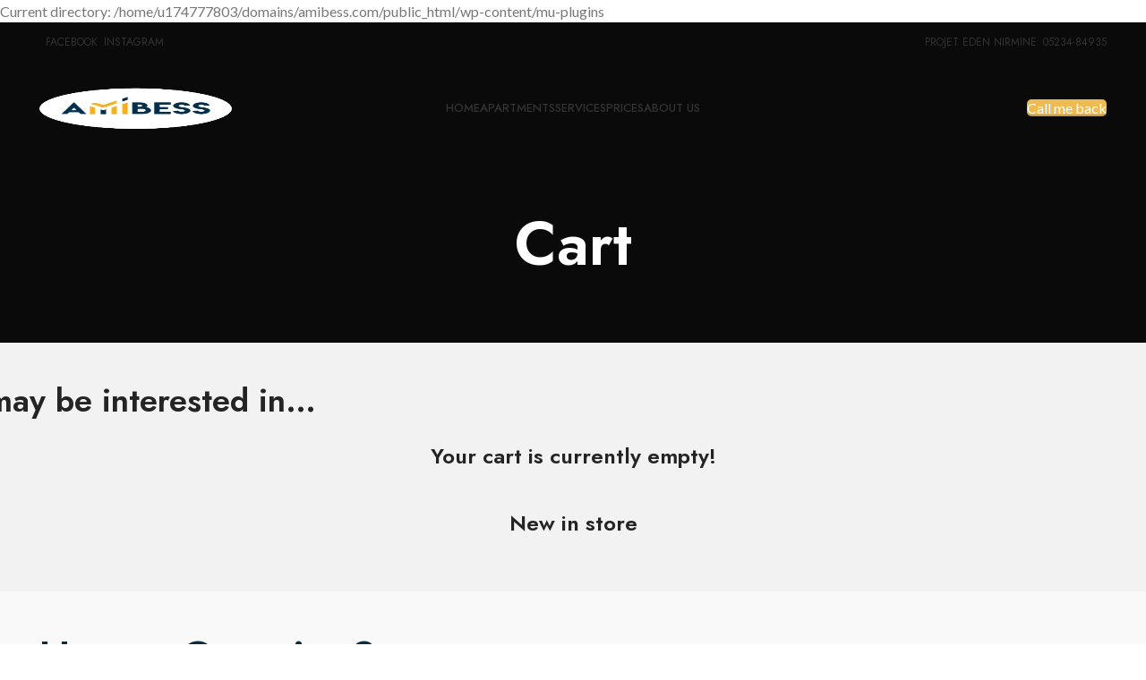

--- FILE ---
content_type: text/html; charset=UTF-8
request_url: https://amibess.com/index.php/cart/
body_size: 19628
content:
Current directory: /home/u174777803/domains/amibess.com/public_html/wp-content/mu-plugins<!DOCTYPE html>
<html lang="en-US">
<head>
	<meta charset="UTF-8">
	<link rel="profile" href="https://gmpg.org/xfn/11">
	<link rel="pingback" href="https://amibess.com/xmlrpc.php">

			<script>window.MSInputMethodContext && document.documentMode && document.write('<script src="https://amibess.com/wp-content/themes/woodmart/js/libs/ie11CustomProperties.min.js"><\/script>');</script>
		<title>Cart &#8211; Amibess</title>
<meta name='robots' content='max-image-preview:large' />
<link rel='dns-prefetch' href='//fonts.googleapis.com' />
<link rel="alternate" type="application/rss+xml" title="Amibess &raquo; Feed" href="https://amibess.com/index.php/feed/" />
<link rel="alternate" type="application/rss+xml" title="Amibess &raquo; Comments Feed" href="https://amibess.com/index.php/comments/feed/" />
<link rel='stylesheet' id='wp-block-library-css' href='https://amibess.com/wp-includes/css/dist/block-library/style.min.css?ver=6.4.7' type='text/css' media='all' />
<style id='classic-theme-styles-inline-css' type='text/css'>
/*! This file is auto-generated */
.wp-block-button__link{color:#fff;background-color:#32373c;border-radius:9999px;box-shadow:none;text-decoration:none;padding:calc(.667em + 2px) calc(1.333em + 2px);font-size:1.125em}.wp-block-file__button{background:#32373c;color:#fff;text-decoration:none}
</style>
<style id='global-styles-inline-css' type='text/css'>
body{--wp--preset--color--black: #000000;--wp--preset--color--cyan-bluish-gray: #abb8c3;--wp--preset--color--white: #ffffff;--wp--preset--color--pale-pink: #f78da7;--wp--preset--color--vivid-red: #cf2e2e;--wp--preset--color--luminous-vivid-orange: #ff6900;--wp--preset--color--luminous-vivid-amber: #fcb900;--wp--preset--color--light-green-cyan: #7bdcb5;--wp--preset--color--vivid-green-cyan: #00d084;--wp--preset--color--pale-cyan-blue: #8ed1fc;--wp--preset--color--vivid-cyan-blue: #0693e3;--wp--preset--color--vivid-purple: #9b51e0;--wp--preset--gradient--vivid-cyan-blue-to-vivid-purple: linear-gradient(135deg,rgba(6,147,227,1) 0%,rgb(155,81,224) 100%);--wp--preset--gradient--light-green-cyan-to-vivid-green-cyan: linear-gradient(135deg,rgb(122,220,180) 0%,rgb(0,208,130) 100%);--wp--preset--gradient--luminous-vivid-amber-to-luminous-vivid-orange: linear-gradient(135deg,rgba(252,185,0,1) 0%,rgba(255,105,0,1) 100%);--wp--preset--gradient--luminous-vivid-orange-to-vivid-red: linear-gradient(135deg,rgba(255,105,0,1) 0%,rgb(207,46,46) 100%);--wp--preset--gradient--very-light-gray-to-cyan-bluish-gray: linear-gradient(135deg,rgb(238,238,238) 0%,rgb(169,184,195) 100%);--wp--preset--gradient--cool-to-warm-spectrum: linear-gradient(135deg,rgb(74,234,220) 0%,rgb(151,120,209) 20%,rgb(207,42,186) 40%,rgb(238,44,130) 60%,rgb(251,105,98) 80%,rgb(254,248,76) 100%);--wp--preset--gradient--blush-light-purple: linear-gradient(135deg,rgb(255,206,236) 0%,rgb(152,150,240) 100%);--wp--preset--gradient--blush-bordeaux: linear-gradient(135deg,rgb(254,205,165) 0%,rgb(254,45,45) 50%,rgb(107,0,62) 100%);--wp--preset--gradient--luminous-dusk: linear-gradient(135deg,rgb(255,203,112) 0%,rgb(199,81,192) 50%,rgb(65,88,208) 100%);--wp--preset--gradient--pale-ocean: linear-gradient(135deg,rgb(255,245,203) 0%,rgb(182,227,212) 50%,rgb(51,167,181) 100%);--wp--preset--gradient--electric-grass: linear-gradient(135deg,rgb(202,248,128) 0%,rgb(113,206,126) 100%);--wp--preset--gradient--midnight: linear-gradient(135deg,rgb(2,3,129) 0%,rgb(40,116,252) 100%);--wp--preset--font-size--small: 13px;--wp--preset--font-size--medium: 20px;--wp--preset--font-size--large: 36px;--wp--preset--font-size--x-large: 42px;--wp--preset--spacing--20: 0.44rem;--wp--preset--spacing--30: 0.67rem;--wp--preset--spacing--40: 1rem;--wp--preset--spacing--50: 1.5rem;--wp--preset--spacing--60: 2.25rem;--wp--preset--spacing--70: 3.38rem;--wp--preset--spacing--80: 5.06rem;--wp--preset--shadow--natural: 6px 6px 9px rgba(0, 0, 0, 0.2);--wp--preset--shadow--deep: 12px 12px 50px rgba(0, 0, 0, 0.4);--wp--preset--shadow--sharp: 6px 6px 0px rgba(0, 0, 0, 0.2);--wp--preset--shadow--outlined: 6px 6px 0px -3px rgba(255, 255, 255, 1), 6px 6px rgba(0, 0, 0, 1);--wp--preset--shadow--crisp: 6px 6px 0px rgba(0, 0, 0, 1);}:where(.is-layout-flex){gap: 0.5em;}:where(.is-layout-grid){gap: 0.5em;}body .is-layout-flow > .alignleft{float: left;margin-inline-start: 0;margin-inline-end: 2em;}body .is-layout-flow > .alignright{float: right;margin-inline-start: 2em;margin-inline-end: 0;}body .is-layout-flow > .aligncenter{margin-left: auto !important;margin-right: auto !important;}body .is-layout-constrained > .alignleft{float: left;margin-inline-start: 0;margin-inline-end: 2em;}body .is-layout-constrained > .alignright{float: right;margin-inline-start: 2em;margin-inline-end: 0;}body .is-layout-constrained > .aligncenter{margin-left: auto !important;margin-right: auto !important;}body .is-layout-constrained > :where(:not(.alignleft):not(.alignright):not(.alignfull)){max-width: var(--wp--style--global--content-size);margin-left: auto !important;margin-right: auto !important;}body .is-layout-constrained > .alignwide{max-width: var(--wp--style--global--wide-size);}body .is-layout-flex{display: flex;}body .is-layout-flex{flex-wrap: wrap;align-items: center;}body .is-layout-flex > *{margin: 0;}body .is-layout-grid{display: grid;}body .is-layout-grid > *{margin: 0;}:where(.wp-block-columns.is-layout-flex){gap: 2em;}:where(.wp-block-columns.is-layout-grid){gap: 2em;}:where(.wp-block-post-template.is-layout-flex){gap: 1.25em;}:where(.wp-block-post-template.is-layout-grid){gap: 1.25em;}.has-black-color{color: var(--wp--preset--color--black) !important;}.has-cyan-bluish-gray-color{color: var(--wp--preset--color--cyan-bluish-gray) !important;}.has-white-color{color: var(--wp--preset--color--white) !important;}.has-pale-pink-color{color: var(--wp--preset--color--pale-pink) !important;}.has-vivid-red-color{color: var(--wp--preset--color--vivid-red) !important;}.has-luminous-vivid-orange-color{color: var(--wp--preset--color--luminous-vivid-orange) !important;}.has-luminous-vivid-amber-color{color: var(--wp--preset--color--luminous-vivid-amber) !important;}.has-light-green-cyan-color{color: var(--wp--preset--color--light-green-cyan) !important;}.has-vivid-green-cyan-color{color: var(--wp--preset--color--vivid-green-cyan) !important;}.has-pale-cyan-blue-color{color: var(--wp--preset--color--pale-cyan-blue) !important;}.has-vivid-cyan-blue-color{color: var(--wp--preset--color--vivid-cyan-blue) !important;}.has-vivid-purple-color{color: var(--wp--preset--color--vivid-purple) !important;}.has-black-background-color{background-color: var(--wp--preset--color--black) !important;}.has-cyan-bluish-gray-background-color{background-color: var(--wp--preset--color--cyan-bluish-gray) !important;}.has-white-background-color{background-color: var(--wp--preset--color--white) !important;}.has-pale-pink-background-color{background-color: var(--wp--preset--color--pale-pink) !important;}.has-vivid-red-background-color{background-color: var(--wp--preset--color--vivid-red) !important;}.has-luminous-vivid-orange-background-color{background-color: var(--wp--preset--color--luminous-vivid-orange) !important;}.has-luminous-vivid-amber-background-color{background-color: var(--wp--preset--color--luminous-vivid-amber) !important;}.has-light-green-cyan-background-color{background-color: var(--wp--preset--color--light-green-cyan) !important;}.has-vivid-green-cyan-background-color{background-color: var(--wp--preset--color--vivid-green-cyan) !important;}.has-pale-cyan-blue-background-color{background-color: var(--wp--preset--color--pale-cyan-blue) !important;}.has-vivid-cyan-blue-background-color{background-color: var(--wp--preset--color--vivid-cyan-blue) !important;}.has-vivid-purple-background-color{background-color: var(--wp--preset--color--vivid-purple) !important;}.has-black-border-color{border-color: var(--wp--preset--color--black) !important;}.has-cyan-bluish-gray-border-color{border-color: var(--wp--preset--color--cyan-bluish-gray) !important;}.has-white-border-color{border-color: var(--wp--preset--color--white) !important;}.has-pale-pink-border-color{border-color: var(--wp--preset--color--pale-pink) !important;}.has-vivid-red-border-color{border-color: var(--wp--preset--color--vivid-red) !important;}.has-luminous-vivid-orange-border-color{border-color: var(--wp--preset--color--luminous-vivid-orange) !important;}.has-luminous-vivid-amber-border-color{border-color: var(--wp--preset--color--luminous-vivid-amber) !important;}.has-light-green-cyan-border-color{border-color: var(--wp--preset--color--light-green-cyan) !important;}.has-vivid-green-cyan-border-color{border-color: var(--wp--preset--color--vivid-green-cyan) !important;}.has-pale-cyan-blue-border-color{border-color: var(--wp--preset--color--pale-cyan-blue) !important;}.has-vivid-cyan-blue-border-color{border-color: var(--wp--preset--color--vivid-cyan-blue) !important;}.has-vivid-purple-border-color{border-color: var(--wp--preset--color--vivid-purple) !important;}.has-vivid-cyan-blue-to-vivid-purple-gradient-background{background: var(--wp--preset--gradient--vivid-cyan-blue-to-vivid-purple) !important;}.has-light-green-cyan-to-vivid-green-cyan-gradient-background{background: var(--wp--preset--gradient--light-green-cyan-to-vivid-green-cyan) !important;}.has-luminous-vivid-amber-to-luminous-vivid-orange-gradient-background{background: var(--wp--preset--gradient--luminous-vivid-amber-to-luminous-vivid-orange) !important;}.has-luminous-vivid-orange-to-vivid-red-gradient-background{background: var(--wp--preset--gradient--luminous-vivid-orange-to-vivid-red) !important;}.has-very-light-gray-to-cyan-bluish-gray-gradient-background{background: var(--wp--preset--gradient--very-light-gray-to-cyan-bluish-gray) !important;}.has-cool-to-warm-spectrum-gradient-background{background: var(--wp--preset--gradient--cool-to-warm-spectrum) !important;}.has-blush-light-purple-gradient-background{background: var(--wp--preset--gradient--blush-light-purple) !important;}.has-blush-bordeaux-gradient-background{background: var(--wp--preset--gradient--blush-bordeaux) !important;}.has-luminous-dusk-gradient-background{background: var(--wp--preset--gradient--luminous-dusk) !important;}.has-pale-ocean-gradient-background{background: var(--wp--preset--gradient--pale-ocean) !important;}.has-electric-grass-gradient-background{background: var(--wp--preset--gradient--electric-grass) !important;}.has-midnight-gradient-background{background: var(--wp--preset--gradient--midnight) !important;}.has-small-font-size{font-size: var(--wp--preset--font-size--small) !important;}.has-medium-font-size{font-size: var(--wp--preset--font-size--medium) !important;}.has-large-font-size{font-size: var(--wp--preset--font-size--large) !important;}.has-x-large-font-size{font-size: var(--wp--preset--font-size--x-large) !important;}
.wp-block-navigation a:where(:not(.wp-element-button)){color: inherit;}
:where(.wp-block-post-template.is-layout-flex){gap: 1.25em;}:where(.wp-block-post-template.is-layout-grid){gap: 1.25em;}
:where(.wp-block-columns.is-layout-flex){gap: 2em;}:where(.wp-block-columns.is-layout-grid){gap: 2em;}
.wp-block-pullquote{font-size: 1.5em;line-height: 1.6;}
</style>
<link rel='stylesheet' id='elementor-frontend-css' href='https://amibess.com/wp-content/plugins/elementor/assets/css/frontend-lite.min.css?ver=3.20.1' type='text/css' media='all' />
<link rel='stylesheet' id='swiper-css' href='https://amibess.com/wp-content/plugins/elementor/assets/lib/swiper/v8/css/swiper.min.css?ver=8.4.5' type='text/css' media='all' />
<link rel='stylesheet' id='elementor-post-6-css' href='https://amibess.com/wp-content/uploads/elementor/css/post-6.css?ver=1710619110' type='text/css' media='all' />
<link rel='stylesheet' id='bootstrap-css' href='https://amibess.com/wp-content/themes/woodmart/css/bootstrap-light.min.css?ver=7.1.4' type='text/css' media='all' />
<link rel='stylesheet' id='woodmart-style-css' href='https://amibess.com/wp-content/themes/woodmart/css/parts/base.min.css?ver=7.1.4' type='text/css' media='all' />
<link rel='stylesheet' id='wd-widget-wd-recent-posts-css' href='https://amibess.com/wp-content/themes/woodmart/css/parts/widget-wd-recent-posts.min.css?ver=7.1.4' type='text/css' media='all' />
<link rel='stylesheet' id='wd-widget-nav-css' href='https://amibess.com/wp-content/themes/woodmart/css/parts/widget-nav.min.css?ver=7.1.4' type='text/css' media='all' />
<link rel='stylesheet' id='wd-widget-wd-layered-nav-css' href='https://amibess.com/wp-content/themes/woodmart/css/parts/woo-widget-wd-layered-nav.min.css?ver=7.1.4' type='text/css' media='all' />
<link rel='stylesheet' id='wd-woo-mod-swatches-base-css' href='https://amibess.com/wp-content/themes/woodmart/css/parts/woo-mod-swatches-base.min.css?ver=7.1.4' type='text/css' media='all' />
<link rel='stylesheet' id='wd-woo-mod-swatches-filter-css' href='https://amibess.com/wp-content/themes/woodmart/css/parts/woo-mod-swatches-filter.min.css?ver=7.1.4' type='text/css' media='all' />
<link rel='stylesheet' id='wd-widget-layered-nav-stock-status-css' href='https://amibess.com/wp-content/themes/woodmart/css/parts/woo-widget-layered-nav-stock-status.min.css?ver=7.1.4' type='text/css' media='all' />
<link rel='stylesheet' id='wd-widget-product-list-css' href='https://amibess.com/wp-content/themes/woodmart/css/parts/woo-widget-product-list.min.css?ver=7.1.4' type='text/css' media='all' />
<link rel='stylesheet' id='wd-widget-slider-price-filter-css' href='https://amibess.com/wp-content/themes/woodmart/css/parts/woo-widget-slider-price-filter.min.css?ver=7.1.4' type='text/css' media='all' />
<link rel='stylesheet' id='wd-wp-gutenberg-css' href='https://amibess.com/wp-content/themes/woodmart/css/parts/wp-gutenberg.min.css?ver=7.1.4' type='text/css' media='all' />
<link rel='stylesheet' id='wd-wpcf7-css' href='https://amibess.com/wp-content/themes/woodmart/css/parts/int-wpcf7.min.css?ver=7.1.4' type='text/css' media='all' />
<link rel='stylesheet' id='wd-elementor-base-css' href='https://amibess.com/wp-content/themes/woodmart/css/parts/int-elem-base.min.css?ver=7.1.4' type='text/css' media='all' />
<link rel='stylesheet' id='wd-header-base-css' href='https://amibess.com/wp-content/themes/woodmart/css/parts/header-base.min.css?ver=7.1.4' type='text/css' media='all' />
<link rel='stylesheet' id='wd-mod-tools-css' href='https://amibess.com/wp-content/themes/woodmart/css/parts/mod-tools.min.css?ver=7.1.4' type='text/css' media='all' />
<link rel='stylesheet' id='wd-header-elements-base-css' href='https://amibess.com/wp-content/themes/woodmart/css/parts/header-el-base.min.css?ver=7.1.4' type='text/css' media='all' />
<link rel='stylesheet' id='wd-mfp-popup-css' href='https://amibess.com/wp-content/themes/woodmart/css/parts/lib-magnific-popup.min.css?ver=7.1.4' type='text/css' media='all' />
<link rel='stylesheet' id='wd-section-title-css' href='https://amibess.com/wp-content/themes/woodmart/css/parts/el-section-title.min.css?ver=7.1.4' type='text/css' media='all' />
<link rel='stylesheet' id='wd-info-box-css' href='https://amibess.com/wp-content/themes/woodmart/css/parts/el-info-box.min.css?ver=7.1.4' type='text/css' media='all' />
<link rel='stylesheet' id='wd-text-block-css' href='https://amibess.com/wp-content/themes/woodmart/css/parts/el-text-block.min.css?ver=7.1.4' type='text/css' media='all' />
<link rel='stylesheet' id='wd-social-icons-css' href='https://amibess.com/wp-content/themes/woodmart/css/parts/el-social-icons.min.css?ver=7.1.4' type='text/css' media='all' />
<link rel='stylesheet' id='wd-page-title-css' href='https://amibess.com/wp-content/themes/woodmart/css/parts/page-title.min.css?ver=7.1.4' type='text/css' media='all' />
<link rel='stylesheet' id='wd-widget-collapse-css' href='https://amibess.com/wp-content/themes/woodmart/css/parts/opt-widget-collapse.min.css?ver=7.1.4' type='text/css' media='all' />
<link rel='stylesheet' id='wd-footer-base-css' href='https://amibess.com/wp-content/themes/woodmart/css/parts/footer-base.min.css?ver=7.1.4' type='text/css' media='all' />
<link rel='stylesheet' id='wd-list-css' href='https://amibess.com/wp-content/themes/woodmart/css/parts/el-list.min.css?ver=7.1.4' type='text/css' media='all' />
<link rel='stylesheet' id='wd-scroll-top-css' href='https://amibess.com/wp-content/themes/woodmart/css/parts/opt-scrolltotop.min.css?ver=7.1.4' type='text/css' media='all' />
<link rel='stylesheet' id='wd-bottom-toolbar-css' href='https://amibess.com/wp-content/themes/woodmart/css/parts/opt-bottom-toolbar.min.css?ver=7.1.4' type='text/css' media='all' />
<link rel='stylesheet' id='xts-style-header_255432-css' href='https://amibess.com/wp-content/uploads/2024/03/xts-header_255432-1711015653.css?ver=7.1.4' type='text/css' media='all' />
<link rel='stylesheet' id='xts-style-theme_settings_default-css' href='https://amibess.com/wp-content/uploads/2024/03/xts-theme_settings_default-1710629742.css?ver=7.1.4' type='text/css' media='all' />
<link rel='stylesheet' id='xts-google-fonts-css' href='https://fonts.googleapis.com/css?family=Lato%3A400%2C700%7CJost%3A400%2C600%2C500&#038;ver=7.1.4' type='text/css' media='all' />
<link rel='stylesheet' id='google-fonts-1-css' href='https://fonts.googleapis.com/css?family=Roboto%3A100%2C100italic%2C200%2C200italic%2C300%2C300italic%2C400%2C400italic%2C500%2C500italic%2C600%2C600italic%2C700%2C700italic%2C800%2C800italic%2C900%2C900italic%7CRoboto+Slab%3A100%2C100italic%2C200%2C200italic%2C300%2C300italic%2C400%2C400italic%2C500%2C500italic%2C600%2C600italic%2C700%2C700italic%2C800%2C800italic%2C900%2C900italic&#038;display=swap&#038;ver=6.4.7' type='text/css' media='all' />
<link rel="preconnect" href="https://fonts.gstatic.com/" crossorigin><script type="text/javascript" src="https://amibess.com/wp-includes/js/jquery/jquery.min.js?ver=3.7.1" id="jquery-core-js"></script>
<script type="text/javascript" src="https://amibess.com/wp-includes/js/jquery/jquery-migrate.min.js?ver=3.4.1" id="jquery-migrate-js"></script>
<script type="text/javascript" src="https://amibess.com/wp-content/themes/woodmart/js/libs/device.min.js?ver=7.1.4" id="wd-device-library-js"></script>
<link rel="https://api.w.org/" href="https://amibess.com/index.php/wp-json/" /><link rel="alternate" type="application/json" href="https://amibess.com/index.php/wp-json/wp/v2/pages/9" /><link rel="EditURI" type="application/rsd+xml" title="RSD" href="https://amibess.com/xmlrpc.php?rsd" />
<meta name="generator" content="WordPress 6.4.7" />
<link rel="canonical" href="https://amibess.com/index.php/cart/" />
<link rel='shortlink' href='https://amibess.com/?p=9' />
<link rel="alternate" type="application/json+oembed" href="https://amibess.com/index.php/wp-json/oembed/1.0/embed?url=https%3A%2F%2Famibess.com%2Findex.php%2Fcart%2F" />
<link rel="alternate" type="text/xml+oembed" href="https://amibess.com/index.php/wp-json/oembed/1.0/embed?url=https%3A%2F%2Famibess.com%2Findex.php%2Fcart%2F&#038;format=xml" />
					<meta name="viewport" content="width=device-width, initial-scale=1.0, maximum-scale=1.0, user-scalable=no">
									<meta name="generator" content="Elementor 3.20.1; features: e_optimized_assets_loading, e_optimized_css_loading, e_font_icon_svg, additional_custom_breakpoints, block_editor_assets_optimize, e_image_loading_optimization; settings: css_print_method-external, google_font-enabled, font_display-swap">
<link rel="icon" href="https://amibess.com/wp-content/uploads/2024/03/cropped-WhatsApp-Image-2022-11-28-at-12.32.58-32x32.jpeg" sizes="32x32" />
<link rel="icon" href="https://amibess.com/wp-content/uploads/2024/03/cropped-WhatsApp-Image-2022-11-28-at-12.32.58-192x192.jpeg" sizes="192x192" />
<link rel="apple-touch-icon" href="https://amibess.com/wp-content/uploads/2024/03/cropped-WhatsApp-Image-2022-11-28-at-12.32.58-180x180.jpeg" />
<meta name="msapplication-TileImage" content="https://amibess.com/wp-content/uploads/2024/03/cropped-WhatsApp-Image-2022-11-28-at-12.32.58-270x270.jpeg" />
<style>
		
		</style></head>

<body class="page-template-default page page-id-9 wrapper-full-width  categories-accordion-on woodmart-ajax-shop-on offcanvas-sidebar-mobile offcanvas-sidebar-tablet sticky-toolbar-on wd-header-overlap elementor-default elementor-kit-6">
			<script type="text/javascript" id="wd-flicker-fix">// Flicker fix.</script>	
	
	<div class="website-wrapper">
									<header class="whb-header whb-header_255432 whb-overcontent whb-sticky-shadow whb-scroll-stick whb-sticky-real">
					<div class="whb-main-header">
	
<div class="whb-row whb-top-bar whb-not-sticky-row whb-without-bg whb-border-fullwidth whb-color-dark whb-flex-flex-middle whb-hidden-mobile">
	<div class="container">
		<div class="whb-flex-row whb-top-bar-inner">
			<div class="whb-column whb-col-left whb-visible-lg">
	
<div class="wd-header-nav wd-header-secondary-nav text-left" role="navigation" aria-label="Secondary navigation">
	<ul id="menu-top-bar-left-real-estate" class="menu wd-nav wd-nav-secondary wd-style-default wd-gap-s"><li id="menu-item-8511" class="menu-item menu-item-type-custom menu-item-object-custom menu-item-8511 item-level-0 menu-simple-dropdown wd-event-hover" ><a href="https://web.facebook.com/amibess.promo" class="woodmart-nav-link"><span class="wd-nav-icon fa fa-facebook fab"></span><span class="nav-link-text">Facebook</span></a></li>
<li id="menu-item-8512" class="menu-item menu-item-type-custom menu-item-object-custom menu-item-8512 item-level-0 menu-simple-dropdown wd-event-hover" ><a href="https://www.instagram.com/amibess.promo?igsh=MjVpN20xMnliNzJv" class="woodmart-nav-link"><span class="wd-nav-icon fa fa-twitter fab"></span><span class="nav-link-text">Instagram</span></a></li>
</ul></div><!--END MAIN-NAV-->
</div>
<div class="whb-column whb-col-center whb-visible-lg whb-empty-column">
	</div>
<div class="whb-column whb-col-right whb-visible-lg">
	
<div class="wd-header-nav wd-header-secondary-nav text-left" role="navigation" aria-label="Secondary navigation">
	<ul id="menu-top-bar-right-real-estate" class="menu wd-nav wd-nav-secondary wd-style-default wd-gap-s"><li id="menu-item-8513" class="menu-item menu-item-type-custom menu-item-object-custom menu-item-8513 item-level-0 menu-simple-dropdown wd-event-hover" ><a href="https://maps.app.goo.gl/BDBDQUtJdMSpKkcYA" class="woodmart-nav-link"><span class="wd-nav-icon fa fa-map-marker-alt"></span><span class="nav-link-text">Projet EDEN NIRMINE</span></a></li>
<li id="menu-item-8514" class="menu-item menu-item-type-custom menu-item-object-custom menu-item-8514 item-level-0 menu-simple-dropdown wd-event-hover" ><a href="tel:05234-84935" class="woodmart-nav-link"><span class="wd-nav-icon fa fa-phone"></span><span class="nav-link-text">05234-84935</span></a></li>
</ul></div><!--END MAIN-NAV-->
</div>
<div class="whb-column whb-col-mobile whb-hidden-lg whb-empty-column">
	</div>
		</div>
	</div>
</div>

<div class="whb-row whb-general-header whb-sticky-row whb-without-bg whb-without-border whb-color-dark whb-flex-equal-sides">
	<div class="container">
		<div class="whb-flex-row whb-general-header-inner">
			<div class="whb-column whb-col-left whb-visible-lg">
	<div class="site-logo">
	<a href="https://amibess.com/" class="wd-logo wd-main-logo" rel="home">
		<img width="215" height="215" src="https://amibess.com/wp-content/uploads/2024/03/logo-Amibess-215-x-215-px.png" class="attachment-full size-full" alt="" style="max-width:215px;" decoding="async" srcset="https://amibess.com/wp-content/uploads/2024/03/logo-Amibess-215-x-215-px.png 215w, https://amibess.com/wp-content/uploads/2024/03/logo-Amibess-215-x-215-px-150x150.png 150w" sizes="(max-width: 215px) 100vw, 215px" />	</a>
	</div>
</div>
<div class="whb-column whb-col-center whb-visible-lg">
	<div class="wd-header-nav wd-header-main-nav text-left wd-design-1" role="navigation" aria-label="Main navigation">
	<ul id="menu-main-menu-real-estate" class="menu wd-nav wd-nav-main wd-style-default wd-gap-m"><li id="menu-item-8506" class="menu-item menu-item-type-custom menu-item-object-custom menu-item-home menu-item-8506 item-level-0 menu-simple-dropdown wd-event-hover onepage-link" ><a href="https://amibess.com/#Home" class="woodmart-nav-link"><span class="nav-link-text">Home</span></a></li>
<li id="menu-item-8507" class="menu-item menu-item-type-custom menu-item-object-custom menu-item-home menu-item-8507 item-level-0 menu-simple-dropdown wd-event-hover onepage-link" ><a href="https://amibess.com/#Apartments" class="woodmart-nav-link"><span class="nav-link-text">Apartments</span></a></li>
<li id="menu-item-8508" class="menu-item menu-item-type-custom menu-item-object-custom menu-item-home menu-item-8508 item-level-0 menu-simple-dropdown wd-event-hover onepage-link" ><a href="https://amibess.com/#Services" class="woodmart-nav-link"><span class="nav-link-text">Services</span></a></li>
<li id="menu-item-8509" class="menu-item menu-item-type-custom menu-item-object-custom menu-item-home menu-item-8509 item-level-0 menu-simple-dropdown wd-event-hover onepage-link" ><a href="https://amibess.com/#Prices" class="woodmart-nav-link"><span class="nav-link-text">Prices</span></a></li>
<li id="menu-item-8510" class="menu-item menu-item-type-custom menu-item-object-custom menu-item-home menu-item-8510 item-level-0 menu-simple-dropdown wd-event-hover onepage-link" ><a href="https://amibess.com/#About_Us" class="woodmart-nav-link"><span class="nav-link-text">About Us</span></a></li>
</ul></div><!--END MAIN-NAV-->
</div>
<div class="whb-column whb-col-right whb-visible-lg">
	<div class="wd-header-html"><style></style>		<div data-elementor-type="wp-post" data-elementor-id="7601" class="elementor elementor-7601">
						<section class="wd-negative-gap elementor-section elementor-top-section elementor-element elementor-element-683712e elementor-section-boxed elementor-section-height-default elementor-section-height-default wd-section-disabled" data-id="683712e" data-element_type="section">
						<div class="elementor-container elementor-column-gap-default">
					<div class="elementor-column elementor-col-100 elementor-top-column elementor-element elementor-element-1089cc1" data-id="1089cc1" data-element_type="column">
			<div class="elementor-widget-wrap elementor-element-populated">
						<div class="elementor-element elementor-element-d9ff294 elementor-widget elementor-widget-wd_popup" data-id="d9ff294" data-element_type="widget" data-widget_type="wd_popup.default">
				<div class="elementor-widget-container">
							<div class="wd-button-wrapper text-center" >
			<a class="btn btn-style-3d btn-style-semi-round btn-size-default wd-open-popup btn-color-alt btn-icon-pos-right"  href="#popup-61755eac78c2a">
				<span class="wd-btn-text" data-elementor-setting-key="text">
					Call me back				</span>

							</a>
		</div>
							<div id="popup-61755eac78c2a" class="mfp-with-anim wd-popup wd-popup-element mfp-hide" style="max-width:880px;">
				<div class="wd-popup-inner">
								<link rel="stylesheet" id="elementor-post-7604-css" href="https://amibess.com/wp-content/uploads/elementor/css/post-7604.css?ver=1710627560" type="text/css" media="all">
					<div data-elementor-type="wp-post" data-elementor-id="7604" class="elementor elementor-7604">
						<section class="wd-negative-gap elementor-section elementor-top-section elementor-element elementor-element-2e5c0bc0 elementor-section-content-middle elementor-section-boxed elementor-section-height-default elementor-section-height-default wd-section-disabled" data-id="2e5c0bc0" data-element_type="section" data-settings="{&quot;background_background&quot;:&quot;classic&quot;}">
						<div class="elementor-container elementor-column-gap-wide">
					<div class="elementor-column elementor-col-50 elementor-top-column elementor-element elementor-element-5d5dd3ac color-scheme-light" data-id="5d5dd3ac" data-element_type="column">
			<div class="elementor-widget-wrap elementor-element-populated">
						<div class="elementor-element elementor-element-2d3f2031 elementor-widget elementor-widget-wd_title" data-id="2d3f2031" data-element_type="widget" data-widget_type="wd_title.default">
				<div class="elementor-widget-container">
					<div class="title-wrapper set-mb-s reset-last-child wd-title-color-default wd-title-style-default wd-title-size-large text-left">

			
			<div class="liner-continer">
				<h4 class="woodmart-title-container title wd-fontsize-xxl">If You Have Questions Please, Contact Us</h4> 
							</div>

					</div>
				</div>
				</div>
				<div class="elementor-element elementor-element-54ce751a elementor-widget elementor-widget-wd_contact_form_7" data-id="54ce751a" data-element_type="widget" data-widget_type="wd_contact_form_7.default">
				<div class="elementor-widget-container">
			
<div class="wpcf7 no-js" id="wpcf7-f4386-o1" lang="en-US" dir="ltr">
<div class="screen-reader-response"><p role="status" aria-live="polite" aria-atomic="true"></p> <ul></ul></div>
<form action="/index.php/cart/#wpcf7-f4386-o1" method="post" class="wpcf7-form init" aria-label="Contact form" novalidate="novalidate" data-status="init">
<div style="display: none;">
<input type="hidden" name="_wpcf7" value="4386" />
<input type="hidden" name="_wpcf7_version" value="5.9.2" />
<input type="hidden" name="_wpcf7_locale" value="en_US" />
<input type="hidden" name="_wpcf7_unit_tag" value="wpcf7-f4386-o1" />
<input type="hidden" name="_wpcf7_container_post" value="0" />
<input type="hidden" name="_wpcf7_posted_data_hash" value="" />
</div>
<div class="row">
	<p class="col-lg-12"><span class="wpcf7-form-control-wrap" data-name="First"><input size="40" class="wpcf7-form-control wpcf7-text wpcf7-validates-as-required" aria-required="true" aria-invalid="false" placeholder="First name" value="" type="text" name="First" /></span>
	</p>
	<p class="col-lg-12"><span class="wpcf7-form-control-wrap" data-name="Last"><input size="40" class="wpcf7-form-control wpcf7-text wpcf7-validates-as-required" aria-required="true" aria-invalid="false" placeholder="Last name" value="" type="text" name="Last" /></span>
	</p>
	<p class="col-lg-12"><span class="wpcf7-form-control-wrap" data-name="Your"><input size="40" class="wpcf7-form-control wpcf7-text wpcf7-validates-as-required" aria-required="true" aria-invalid="false" placeholder="Your phone number" value="" type="text" name="Your" /></span>
	</p>
	<p class="col-lg-auto"><input class="wpcf7-form-control wpcf7-submit has-spinner btn btn-color-white btn-style-semi-round" type="submit" value="Get Consult" />
	</p>
</div><div class="wpcf7-response-output" aria-hidden="true"></div>
</form>
</div>
		</div>
				</div>
					</div>
		</div>
				<div class="elementor-column elementor-col-50 elementor-top-column elementor-element elementor-element-32d4a737" data-id="32d4a737" data-element_type="column">
			<div class="elementor-widget-wrap elementor-element-populated">
						<div class="elementor-element elementor-element-32512e41 elementor-widget elementor-widget-wd_infobox" data-id="32512e41" data-element_type="widget" data-widget_type="wd_infobox.default">
				<div class="elementor-widget-container">
					<div class="info-box-wrapper">
			<div class="wd-info-box text-left box-icon-align-left box-style-base color-scheme-light wd-items-top" >
									<div class="box-icon-wrapper  box-with-icon box-icon-simple">
						<div class="info-box-icon">
															<img src="https://amibess.com/wp-content/uploads/elementor/thumbs/cropped-WhatsApp-Image-2022-11-28-at-12.32.58-qlb7rcn7gxsegh72fpp5f1wmzvk2rq4kawrrjb3boo.jpeg" title="cropped-WhatsApp-Image-2022-11-28-at-12.32.58.jpeg" alt="cropped-WhatsApp-Image-2022-11-28-at-12.32.58.jpeg" loading="lazy" />													</div>
					</div>
				
				<div class="info-box-content">
					
											<h4						class="info-box-title title box-title-style-default wd-fontsize-xxl" data-elementor-setting-key="title">
								Choose Your Apartment						</h4>
					
					<div class="info-box-inner set-cont-mb-s reset-last-child"
						 data-elementor-setting-key="content">
											</div>
	
									</div>
			</div>
		</div>
				</div>
				</div>
				<div class="elementor-element elementor-element-4215e96 elementor-widget elementor-widget-wd_text_block" data-id="4215e96" data-element_type="widget" data-widget_type="wd_text_block.default">
				<div class="elementor-widget-container">
					<div class="wd-text-block reset-last-child text-left color-title color-scheme-light">
			
			<p>  Share your experience</p>
					</div>
				</div>
				</div>
				<div class="elementor-element elementor-element-1aea2120 elementor-widget elementor-widget-wd_social_buttons" data-id="1aea2120" data-element_type="widget" data-widget_type="wd_social_buttons.default">
				<div class="elementor-widget-container">
			
			<div class="wd-social-icons icons-design-bordered icons-size-default color-scheme-light social-share social-form-circle text-left">

				
									<a rel="noopener noreferrer nofollow" href="https://www.facebook.com/sharer/sharer.php?u=https://amibess.com/index.php/cart/" target="_blank" class=" wd-social-icon social-facebook" aria-label="Facebook social link">
						<span class="wd-icon"></span>
											</a>
				
									<a rel="noopener noreferrer nofollow" href="https://twitter.com/share?url=https://amibess.com/index.php/cart/" target="_blank" class=" wd-social-icon social-twitter" aria-label="Twitter social link">
						<span class="wd-icon"></span>
											</a>
				
				
				
				
									<a rel="noopener noreferrer nofollow" href="https://pinterest.com/pin/create/button/?url=https://amibess.com/index.php/cart/&media=https://amibess.com/wp-includes/images/media/default.png&description=Cart" target="_blank" class=" wd-social-icon social-pinterest" aria-label="Pinterest social link">
						<span class="wd-icon"></span>
											</a>
				
				
									<a rel="noopener noreferrer nofollow" href="https://www.linkedin.com/shareArticle?mini=true&url=https://amibess.com/index.php/cart/" target="_blank" class=" wd-social-icon social-linkedin" aria-label="Linkedin social link">
						<span class="wd-icon"></span>
											</a>
				
				
				
				
				
				
				
				
				
				
								
								
				
									<a rel="noopener noreferrer nofollow" href="https://telegram.me/share/url?url=https://amibess.com/index.php/cart/" target="_blank" class=" wd-social-icon social-tg" aria-label="Telegram social link">
						<span class="wd-icon"></span>
											</a>
								
				
			</div>

				</div>
				</div>
					</div>
		</div>
					</div>
		</section>
				</div>
						</div>
			</div>
						</div>
				</div>
					</div>
		</div>
					</div>
		</section>
				</div>
		</div>
</div>
<div class="whb-column whb-mobile-left whb-hidden-lg">
	<div class="site-logo">
	<a href="https://amibess.com/" class="wd-logo wd-main-logo" rel="home">
		<img width="215" height="215" src="https://amibess.com/wp-content/uploads/2024/03/logo-Amibess-215-x-215-px.png" class="attachment-full size-full" alt="" style="max-width:179px;" decoding="async" srcset="https://amibess.com/wp-content/uploads/2024/03/logo-Amibess-215-x-215-px.png 215w, https://amibess.com/wp-content/uploads/2024/03/logo-Amibess-215-x-215-px-150x150.png 150w" sizes="(max-width: 215px) 100vw, 215px" />	</a>
	</div>
</div>
<div class="whb-column whb-mobile-center whb-hidden-lg whb-empty-column">
	</div>
<div class="whb-column whb-mobile-right whb-hidden-lg">
	
			<div class="wd-social-icons icons-design-default icons-size- color-scheme-dark social-follow social-form-circle text-left">

				
									<a rel="noopener noreferrer nofollow" href="https://web.facebook.com/amibess.promo" target="_blank" class=" wd-social-icon social-facebook" aria-label="Facebook social link">
						<span class="wd-icon"></span>
											</a>
				
				
				
									<a rel="noopener noreferrer nofollow" href="https://www.instagram.com/amibess.promo?igsh=MjVpN20xMnliNzJv" target="_blank" class=" wd-social-icon social-instagram" aria-label="Instagram social link">
						<span class="wd-icon"></span>
											</a>
				
				
				
				
				
				
				
				
				
				
				
				
				
				
								
								
				
								
				
			</div>

		</div>
		</div>
	</div>
</div>
</div>
				</header>
			
								<div class="main-page-wrapper">
		
						<div class="page-title  page-title-default title-size-default title-design-centered color-scheme-light" style="">
					<div class="container">
																					<h1 class="entry-title title">
									Cart								</h1>

															
															<div class="breadcrumbs"><a href="https://amibess.com/" rel="v:url" property="v:title">Home</a> &raquo; <span class="current">Cart</span></div><!-- .breadcrumbs -->																		</div>
				</div>
			
		<!-- MAIN CONTENT AREA -->
				<div class="container">
			<div class="row content-layout-wrapper align-items-start">
				
<div class="site-content col-lg-12 col-12 col-md-12" role="main">

								<article id="post-9" class="post-9 page type-page status-publish hentry">

					<div class="entry-content">
						
<div class="wp-block-woocommerce-cart alignwide is-loading">
<div class="wp-block-woocommerce-filled-cart-block">
<div class="wp-block-woocommerce-cart-items-block">
<div class="wp-block-woocommerce-cart-line-items-block"></div>



<div class="wp-block-woocommerce-cart-cross-sells-block">
<h2 class="wp-block-heading has-large-font-size">You may be interested in…</h2>



<div class="wp-block-woocommerce-cart-cross-sells-products-block"></div>
</div>
</div>



<div class="wp-block-woocommerce-cart-totals-block">
<div class="wp-block-woocommerce-cart-order-summary-block">
<div class="wp-block-woocommerce-cart-order-summary-heading-block"></div>



<div class="wp-block-woocommerce-cart-order-summary-coupon-form-block"></div>



<div class="wp-block-woocommerce-cart-order-summary-subtotal-block"></div>



<div class="wp-block-woocommerce-cart-order-summary-fee-block"></div>



<div class="wp-block-woocommerce-cart-order-summary-discount-block"></div>



<div class="wp-block-woocommerce-cart-order-summary-shipping-block"></div>



<div class="wp-block-woocommerce-cart-order-summary-taxes-block"></div>
</div>



<div class="wp-block-woocommerce-cart-express-payment-block"></div>



<div class="wp-block-woocommerce-proceed-to-checkout-block"></div>



<div class="wp-block-woocommerce-cart-accepted-payment-methods-block"></div>
</div>
</div>



<div class="wp-block-woocommerce-empty-cart-block">
<h2 class="wp-block-heading has-text-align-center with-empty-cart-icon wc-block-cart__empty-cart__title">Your cart is currently empty!</h2>



<hr class="wp-block-separator has-alpha-channel-opacity is-style-dots"/>



<h2 class="wp-block-heading has-text-align-center">New in store</h2>


</div>
</div>
											</div>

					
				</article><!-- #post -->

				
		
</div><!-- .site-content -->



			</div><!-- .main-page-wrapper --> 
			</div> <!-- end row -->
	</div> <!-- end container -->

					<div class="wd-prefooter">
			<div class="container">
												<link rel="stylesheet" id="elementor-post-7626-css" href="https://amibess.com/wp-content/uploads/elementor/css/post-7626.css?ver=1710629381" type="text/css" media="all">
					<div data-elementor-type="wp-post" data-elementor-id="7626" class="elementor elementor-7626">
						<section class="wd-negative-gap elementor-section elementor-top-section elementor-element elementor-element-4eb5bc07 wd-section-stretch elementor-section-content-middle elementor-section-boxed elementor-section-height-default elementor-section-height-default" data-id="4eb5bc07" data-element_type="section" data-settings="{&quot;background_background&quot;:&quot;classic&quot;}">
						<div class="elementor-container elementor-column-gap-default">
					<div class="elementor-column elementor-col-50 elementor-top-column elementor-element elementor-element-6038f14e" data-id="6038f14e" data-element_type="column">
			<div class="elementor-widget-wrap elementor-element-populated">
						<div class="elementor-element elementor-element-44bfbaf8 elementor-widget elementor-widget-wd_title" data-id="44bfbaf8" data-element_type="widget" data-widget_type="wd_title.default">
				<div class="elementor-widget-container">
					<div class="title-wrapper set-mb-s reset-last-child wd-title-color-default wd-title-style-default wd-title-size-extra-large text-left">

			
			<div class="liner-continer">
				<h4 class="woodmart-title-container title wd-fontsize-xxxl">Have a Question?</h4> 
							</div>

							<div class="title-after_title set-cont-mb-s reset-last-child wd-fontsize-s">
					<p>Call to us or leave your phone number, and we call you back</p>				</div>
					</div>
				</div>
				</div>
					</div>
		</div>
				<div class="elementor-column elementor-col-50 elementor-top-column elementor-element elementor-element-2862e821" data-id="2862e821" data-element_type="column">
			<div class="elementor-widget-wrap elementor-element-populated">
						<div class="elementor-element elementor-element-6e5c1b4c elementor-widget__width-auto elementor-widget elementor-widget-wd_popup" data-id="6e5c1b4c" data-element_type="widget" data-widget_type="wd_popup.default">
				<div class="elementor-widget-container">
							<div class="wd-button-wrapper text-center" >
			<a class="btn btn-style-default btn-style-semi-round btn-size-large wd-open-popup btn-color-alt btn-icon-pos-right"  href="#popup-60a65937b7de5">
				<span class="wd-btn-text" data-elementor-setting-key="text">
					Call me back				</span>

							</a>
		</div>
							<div id="popup-60a65937b7de5" class="mfp-with-anim wd-popup wd-popup-element mfp-hide" style="max-width:880px;">
				<div class="wd-popup-inner">
								<link rel="stylesheet" id="elementor-post-7604-css" href="https://amibess.com/wp-content/uploads/elementor/css/post-7604.css?ver=1710627560" type="text/css" media="all">
					<div data-elementor-type="wp-post" data-elementor-id="7604" class="elementor elementor-7604">
						<section class="wd-negative-gap elementor-section elementor-top-section elementor-element elementor-element-2e5c0bc0 elementor-section-content-middle elementor-section-boxed elementor-section-height-default elementor-section-height-default wd-section-disabled" data-id="2e5c0bc0" data-element_type="section" data-settings="{&quot;background_background&quot;:&quot;classic&quot;}">
						<div class="elementor-container elementor-column-gap-wide">
					<div class="elementor-column elementor-col-50 elementor-top-column elementor-element elementor-element-5d5dd3ac color-scheme-light" data-id="5d5dd3ac" data-element_type="column">
			<div class="elementor-widget-wrap elementor-element-populated">
						<div class="elementor-element elementor-element-2d3f2031 elementor-widget elementor-widget-wd_title" data-id="2d3f2031" data-element_type="widget" data-widget_type="wd_title.default">
				<div class="elementor-widget-container">
					<div class="title-wrapper set-mb-s reset-last-child wd-title-color-default wd-title-style-default wd-title-size-large text-left">

			
			<div class="liner-continer">
				<h4 class="woodmart-title-container title wd-fontsize-xxl">If You Have Questions Please, Contact Us</h4> 
							</div>

					</div>
				</div>
				</div>
				<div class="elementor-element elementor-element-54ce751a elementor-widget elementor-widget-wd_contact_form_7" data-id="54ce751a" data-element_type="widget" data-widget_type="wd_contact_form_7.default">
				<div class="elementor-widget-container">
			
<div class="wpcf7 no-js" id="wpcf7-f4386-o2" lang="en-US" dir="ltr">
<div class="screen-reader-response"><p role="status" aria-live="polite" aria-atomic="true"></p> <ul></ul></div>
<form action="/index.php/cart/#wpcf7-f4386-o2" method="post" class="wpcf7-form init" aria-label="Contact form" novalidate="novalidate" data-status="init">
<div style="display: none;">
<input type="hidden" name="_wpcf7" value="4386" />
<input type="hidden" name="_wpcf7_version" value="5.9.2" />
<input type="hidden" name="_wpcf7_locale" value="en_US" />
<input type="hidden" name="_wpcf7_unit_tag" value="wpcf7-f4386-o2" />
<input type="hidden" name="_wpcf7_container_post" value="0" />
<input type="hidden" name="_wpcf7_posted_data_hash" value="" />
</div>
<div class="row">
	<p class="col-lg-12"><span class="wpcf7-form-control-wrap" data-name="First"><input size="40" class="wpcf7-form-control wpcf7-text wpcf7-validates-as-required" aria-required="true" aria-invalid="false" placeholder="First name" value="" type="text" name="First" /></span>
	</p>
	<p class="col-lg-12"><span class="wpcf7-form-control-wrap" data-name="Last"><input size="40" class="wpcf7-form-control wpcf7-text wpcf7-validates-as-required" aria-required="true" aria-invalid="false" placeholder="Last name" value="" type="text" name="Last" /></span>
	</p>
	<p class="col-lg-12"><span class="wpcf7-form-control-wrap" data-name="Your"><input size="40" class="wpcf7-form-control wpcf7-text wpcf7-validates-as-required" aria-required="true" aria-invalid="false" placeholder="Your phone number" value="" type="text" name="Your" /></span>
	</p>
	<p class="col-lg-auto"><input class="wpcf7-form-control wpcf7-submit has-spinner btn btn-color-white btn-style-semi-round" type="submit" value="Get Consult" />
	</p>
</div><div class="wpcf7-response-output" aria-hidden="true"></div>
</form>
</div>
		</div>
				</div>
					</div>
		</div>
				<div class="elementor-column elementor-col-50 elementor-top-column elementor-element elementor-element-32d4a737" data-id="32d4a737" data-element_type="column">
			<div class="elementor-widget-wrap elementor-element-populated">
						<div class="elementor-element elementor-element-32512e41 elementor-widget elementor-widget-wd_infobox" data-id="32512e41" data-element_type="widget" data-widget_type="wd_infobox.default">
				<div class="elementor-widget-container">
					<div class="info-box-wrapper">
			<div class="wd-info-box text-left box-icon-align-left box-style-base color-scheme-light wd-items-top" >
									<div class="box-icon-wrapper  box-with-icon box-icon-simple">
						<div class="info-box-icon">
															<img src="https://amibess.com/wp-content/uploads/elementor/thumbs/cropped-WhatsApp-Image-2022-11-28-at-12.32.58-qlb7rcn7gxsegh72fpp5f1wmzvk2rq4kawrrjb3boo.jpeg" title="cropped-WhatsApp-Image-2022-11-28-at-12.32.58.jpeg" alt="cropped-WhatsApp-Image-2022-11-28-at-12.32.58.jpeg" loading="lazy" />													</div>
					</div>
				
				<div class="info-box-content">
					
											<h4						class="info-box-title title box-title-style-default wd-fontsize-xxl" data-elementor-setting-key="title">
								Choose Your Apartment						</h4>
					
					<div class="info-box-inner set-cont-mb-s reset-last-child"
						 data-elementor-setting-key="content">
											</div>
	
									</div>
			</div>
		</div>
				</div>
				</div>
				<div class="elementor-element elementor-element-4215e96 elementor-widget elementor-widget-wd_text_block" data-id="4215e96" data-element_type="widget" data-widget_type="wd_text_block.default">
				<div class="elementor-widget-container">
					<div class="wd-text-block reset-last-child text-left color-title color-scheme-light">
			
			<p>  Share your experience</p>
					</div>
				</div>
				</div>
				<div class="elementor-element elementor-element-1aea2120 elementor-widget elementor-widget-wd_social_buttons" data-id="1aea2120" data-element_type="widget" data-widget_type="wd_social_buttons.default">
				<div class="elementor-widget-container">
			
			<div class="wd-social-icons icons-design-bordered icons-size-default color-scheme-light social-share social-form-circle text-left">

				
									<a rel="noopener noreferrer nofollow" href="https://www.facebook.com/sharer/sharer.php?u=https://amibess.com/index.php/cart/" target="_blank" class=" wd-social-icon social-facebook" aria-label="Facebook social link">
						<span class="wd-icon"></span>
											</a>
				
									<a rel="noopener noreferrer nofollow" href="https://twitter.com/share?url=https://amibess.com/index.php/cart/" target="_blank" class=" wd-social-icon social-twitter" aria-label="Twitter social link">
						<span class="wd-icon"></span>
											</a>
				
				
				
				
									<a rel="noopener noreferrer nofollow" href="https://pinterest.com/pin/create/button/?url=https://amibess.com/index.php/cart/&media=https://amibess.com/wp-includes/images/media/default.png&description=Cart" target="_blank" class=" wd-social-icon social-pinterest" aria-label="Pinterest social link">
						<span class="wd-icon"></span>
											</a>
				
				
									<a rel="noopener noreferrer nofollow" href="https://www.linkedin.com/shareArticle?mini=true&url=https://amibess.com/index.php/cart/" target="_blank" class=" wd-social-icon social-linkedin" aria-label="Linkedin social link">
						<span class="wd-icon"></span>
											</a>
				
				
				
				
				
				
				
				
				
				
								
								
				
									<a rel="noopener noreferrer nofollow" href="https://telegram.me/share/url?url=https://amibess.com/index.php/cart/" target="_blank" class=" wd-social-icon social-tg" aria-label="Telegram social link">
						<span class="wd-icon"></span>
											</a>
								
				
			</div>

				</div>
				</div>
					</div>
		</div>
					</div>
		</section>
				</div>
						</div>
			</div>
						</div>
				</div>
				<div class="elementor-element elementor-element-6d8421b8 elementor-widget__width-auto elementor-widget elementor-widget-wd_title" data-id="6d8421b8" data-element_type="widget" data-widget_type="wd_title.default">
				<div class="elementor-widget-container">
					<div class="title-wrapper set-mb-s reset-last-child wd-title-color-default wd-title-style-default wd-title-size-medium text-left">

							<div class="title-subtitle subtitle-color-default subtitle-style-default wd-fontsize-xs">
					We online 24/7				</div>
			
			<div class="liner-continer">
				<h4 class="woodmart-title-container title wd-fontsize-xl">+212.663.79.33.37</h4> 
							</div>

					</div>
				</div>
				</div>
					</div>
		</div>
					</div>
		</section>
				</div>
									</div>
		</div>
	
			<footer class="footer-container color-scheme-dark">
																<div class="container main-footer">
									<link rel="stylesheet" id="elementor-post-7631-css" href="https://amibess.com/wp-content/uploads/elementor/css/post-7631.css?ver=1751762537" type="text/css" media="all">
					<div data-elementor-type="wp-post" data-elementor-id="7631" class="elementor elementor-7631">
						<section class="wd-negative-gap elementor-section elementor-top-section elementor-element elementor-element-4cc93902 wd-section-stretch elementor-section-boxed elementor-section-height-default elementor-section-height-default" data-id="4cc93902" data-element_type="section" data-settings="{&quot;background_background&quot;:&quot;classic&quot;}">
						<div class="elementor-container elementor-column-gap-default">
					<div class="elementor-column elementor-col-33 elementor-top-column elementor-element elementor-element-62039a04 color-scheme-light" data-id="62039a04" data-element_type="column">
			<div class="elementor-widget-wrap elementor-element-populated">
						<div class="elementor-element elementor-element-7d081acf elementor-widget elementor-widget-wd_title" data-id="7d081acf" data-element_type="widget" data-widget_type="wd_title.default">
				<div class="elementor-widget-container">
					<div class="title-wrapper set-mb-s reset-last-child wd-title-color-default wd-title-style-default wd-title-size-default text-center">

			
			<div class="liner-continer">
				<h4 class="woodmart-title-container title wd-fontsize-l">Investment Department</h4> 
							</div>

					</div>
				</div>
				</div>
				<div class="elementor-element elementor-element-76bf2947 elementor-widget elementor-widget-wd_list" data-id="76bf2947" data-element_type="widget" data-widget_type="wd_list.default">
				<div class="elementor-widget-container">
					<ul class="wd-list color-scheme- wd-fontsize-m wd-list-type-without wd-list-style- wd-justify-center">
											<li class="elementor-repeater-item-5a880d2">
					
					<span class="list-content">
						 Route Marrakech Reyad essalam, Beni Mellal, Morocco, 23000					</span>

					
						<a  href="https://maps.app.goo.gl/8w88WH8iydA55obj8" class="wd-fill" aria-label="List item link"></a>
									</li>
					</ul>

				</div>
				</div>
					</div>
		</div>
				<div class="elementor-column elementor-col-33 elementor-top-column elementor-element elementor-element-440005df color-scheme-light" data-id="440005df" data-element_type="column">
			<div class="elementor-widget-wrap elementor-element-populated">
						<div class="elementor-element elementor-element-320bbfa6 elementor-widget elementor-widget-wd_title" data-id="320bbfa6" data-element_type="widget" data-widget_type="wd_title.default">
				<div class="elementor-widget-container">
					<div class="title-wrapper set-mb-s reset-last-child wd-title-color-default wd-title-style-default wd-title-size-default text-center">

			
			<div class="liner-continer">
				<h4 class="woodmart-title-container title wd-fontsize-l">Contact With us</h4> 
							</div>

					</div>
				</div>
				</div>
				<div class="elementor-element elementor-element-8eb31d2 elementor-widget elementor-widget-wd_list" data-id="8eb31d2" data-element_type="widget" data-widget_type="wd_list.default">
				<div class="elementor-widget-container">
					<ul class="wd-list color-scheme- wd-fontsize-m wd-list-type-without wd-list-style- wd-justify-center">
											<li class="elementor-repeater-item-5a880d2">
					
					<span class="list-content">
						info@amibess.com					</span>

					
						<a  href="http://mail%20to%20info@amibess.com" class="wd-fill" aria-label="List item link"></a>
									</li>
											<li class="elementor-repeater-item-31ffa55">
					
					<span class="list-content">
						06.63.79.33.37					</span>

					
						<a  href="tel:+212663793337" class="wd-fill" aria-label="List item link"></a>
									</li>
					</ul>

				</div>
				</div>
					</div>
		</div>
				<div class="elementor-column elementor-col-33 elementor-top-column elementor-element elementor-element-2c1ff7a8 color-scheme-light" data-id="2c1ff7a8" data-element_type="column">
			<div class="elementor-widget-wrap elementor-element-populated">
						<div class="elementor-element elementor-element-66b03914 elementor-widget elementor-widget-wd_title" data-id="66b03914" data-element_type="widget" data-widget_type="wd_title.default">
				<div class="elementor-widget-container">
					<div class="title-wrapper set-mb-s reset-last-child wd-title-color-default wd-title-style-default wd-title-size-default text-center">

			
			<div class="liner-continer">
				<h4 class="woodmart-title-container title wd-fontsize-l">Social Links</h4> 
							</div>

					</div>
				</div>
				</div>
				<div class="elementor-element elementor-element-278c401e elementor-widget elementor-widget-wd_list" data-id="278c401e" data-element_type="widget" data-widget_type="wd_list.default">
				<div class="elementor-widget-container">
					<ul class="wd-list color-scheme- wd-fontsize-m wd-list-type-without wd-list-style- wd-justify-center">
											<li class="elementor-repeater-item-5a880d2">
					
					<span class="list-content">
						Facebook					</span>

					
						<a  href="https://web.facebook.com/amibess.promo" class="wd-fill" aria-label="List item link"></a>
									</li>
											<li class="elementor-repeater-item-31ffa55">
					
					<span class="list-content">
						Instagram					</span>

					
						<a  href="https://www.instagram.com/amibess.promo?igsh=MjVpN20xMnliNzJv" class="wd-fill" aria-label="List item link"></a>
									</li>
					</ul>

				</div>
				</div>
					</div>
		</div>
					</div>
		</section>
				<section class="wd-negative-gap elementor-section elementor-top-section elementor-element elementor-element-11771d14 wd-section-stretch elementor-section-boxed elementor-section-height-default elementor-section-height-default" data-id="11771d14" data-element_type="section" data-settings="{&quot;background_background&quot;:&quot;classic&quot;}">
						<div class="elementor-container elementor-column-gap-default">
					<div class="elementor-column elementor-col-100 elementor-top-column elementor-element elementor-element-6d604b65 color-scheme-light" data-id="6d604b65" data-element_type="column">
			<div class="elementor-widget-wrap elementor-element-populated">
						<div class="elementor-element elementor-element-4cfd0d90 color-scheme-inherit text-left elementor-widget elementor-widget-text-editor" data-id="4cfd0d90" data-element_type="widget" data-widget_type="text-editor.default">
				<div class="elementor-widget-container">
			<style>/*! elementor - v3.20.0 - 13-03-2024 */
.elementor-widget-text-editor.elementor-drop-cap-view-stacked .elementor-drop-cap{background-color:#69727d;color:#fff}.elementor-widget-text-editor.elementor-drop-cap-view-framed .elementor-drop-cap{color:#69727d;border:3px solid;background-color:transparent}.elementor-widget-text-editor:not(.elementor-drop-cap-view-default) .elementor-drop-cap{margin-top:8px}.elementor-widget-text-editor:not(.elementor-drop-cap-view-default) .elementor-drop-cap-letter{width:1em;height:1em}.elementor-widget-text-editor .elementor-drop-cap{float:left;text-align:center;line-height:1;font-size:50px}.elementor-widget-text-editor .elementor-drop-cap-letter{display:inline-block}</style>				<p><a href="https://web.facebook.com/samih.benjary"><span style="text-decoration: underline;"><strong>Amibess – © 2024. Created by Benjary Abdesamih.</strong></span></a></p>						</div>
				</div>
					</div>
		</div>
					</div>
		</section>
				</div>
							</div>
												</footer>
	</div> <!-- end wrapper -->
<div class="wd-close-side wd-fill"></div>
		<a href="#" class="scrollToTop" aria-label="Scroll to top button"></a>
				<div class="wd-toolbar wd-toolbar-label-show">
					<div class="wd-toolbar-shop wd-toolbar-item wd-tools-element">
			<a href="https://amibess.com">
				<span class="wd-tools-icon"></span>
				<span class="wd-toolbar-label">
					Shop				</span>
			</a>
		</div>
				</div>
		<script type="text/javascript" src="https://amibess.com/wp-content/plugins/contact-form-7/includes/swv/js/index.js?ver=5.9.2" id="swv-js"></script>
<script type="text/javascript" id="contact-form-7-js-extra">
/* <![CDATA[ */
var wpcf7 = {"api":{"root":"https:\/\/amibess.com\/index.php\/wp-json\/","namespace":"contact-form-7\/v1"}};
/* ]]> */
</script>
<script type="text/javascript" src="https://amibess.com/wp-content/plugins/contact-form-7/includes/js/index.js?ver=5.9.2" id="contact-form-7-js"></script>
<script type="text/javascript" src="https://amibess.com/wp-content/plugins/elementor/assets/js/webpack.runtime.min.js?ver=3.20.1" id="elementor-webpack-runtime-js"></script>
<script type="text/javascript" src="https://amibess.com/wp-content/plugins/elementor/assets/js/frontend-modules.min.js?ver=3.20.1" id="elementor-frontend-modules-js"></script>
<script type="text/javascript" src="https://amibess.com/wp-content/plugins/elementor/assets/lib/waypoints/waypoints.min.js?ver=4.0.2" id="elementor-waypoints-js"></script>
<script type="text/javascript" src="https://amibess.com/wp-includes/js/jquery/ui/core.min.js?ver=1.13.2" id="jquery-ui-core-js"></script>
<script type="text/javascript" id="elementor-frontend-js-before">
/* <![CDATA[ */
var elementorFrontendConfig = {"environmentMode":{"edit":false,"wpPreview":false,"isScriptDebug":false},"i18n":{"shareOnFacebook":"Share on Facebook","shareOnTwitter":"Share on Twitter","pinIt":"Pin it","download":"Download","downloadImage":"Download image","fullscreen":"Fullscreen","zoom":"Zoom","share":"Share","playVideo":"Play Video","previous":"Previous","next":"Next","close":"Close","a11yCarouselWrapperAriaLabel":"Carousel | Horizontal scrolling: Arrow Left & Right","a11yCarouselPrevSlideMessage":"Previous slide","a11yCarouselNextSlideMessage":"Next slide","a11yCarouselFirstSlideMessage":"This is the first slide","a11yCarouselLastSlideMessage":"This is the last slide","a11yCarouselPaginationBulletMessage":"Go to slide"},"is_rtl":false,"breakpoints":{"xs":0,"sm":480,"md":768,"lg":1025,"xl":1440,"xxl":1600},"responsive":{"breakpoints":{"mobile":{"label":"Mobile Portrait","value":767,"default_value":767,"direction":"max","is_enabled":true},"mobile_extra":{"label":"Mobile Landscape","value":880,"default_value":880,"direction":"max","is_enabled":false},"tablet":{"label":"Tablet Portrait","value":1024,"default_value":1024,"direction":"max","is_enabled":true},"tablet_extra":{"label":"Tablet Landscape","value":1200,"default_value":1200,"direction":"max","is_enabled":false},"laptop":{"label":"Laptop","value":1366,"default_value":1366,"direction":"max","is_enabled":false},"widescreen":{"label":"Widescreen","value":2400,"default_value":2400,"direction":"min","is_enabled":false}}},"version":"3.20.1","is_static":false,"experimentalFeatures":{"e_optimized_assets_loading":true,"e_optimized_css_loading":true,"e_font_icon_svg":true,"additional_custom_breakpoints":true,"container":true,"e_swiper_latest":true,"container_grid":true,"block_editor_assets_optimize":true,"ai-layout":true,"landing-pages":true,"e_image_loading_optimization":true},"urls":{"assets":"https:\/\/amibess.com\/wp-content\/plugins\/elementor\/assets\/"},"swiperClass":"swiper","settings":{"page":[],"editorPreferences":[]},"kit":{"active_breakpoints":["viewport_mobile","viewport_tablet"],"global_image_lightbox":"yes","lightbox_enable_counter":"yes","lightbox_enable_fullscreen":"yes","lightbox_enable_zoom":"yes","lightbox_enable_share":"yes","lightbox_title_src":"title","lightbox_description_src":"description"},"post":{"id":9,"title":"Cart%20%E2%80%93%20Amibess","excerpt":"","featuredImage":false}};
var elementorFrontendConfig = {"environmentMode":{"edit":false,"wpPreview":false,"isScriptDebug":false},"i18n":{"shareOnFacebook":"Share on Facebook","shareOnTwitter":"Share on Twitter","pinIt":"Pin it","download":"Download","downloadImage":"Download image","fullscreen":"Fullscreen","zoom":"Zoom","share":"Share","playVideo":"Play Video","previous":"Previous","next":"Next","close":"Close","a11yCarouselWrapperAriaLabel":"Carousel | Horizontal scrolling: Arrow Left & Right","a11yCarouselPrevSlideMessage":"Previous slide","a11yCarouselNextSlideMessage":"Next slide","a11yCarouselFirstSlideMessage":"This is the first slide","a11yCarouselLastSlideMessage":"This is the last slide","a11yCarouselPaginationBulletMessage":"Go to slide"},"is_rtl":false,"breakpoints":{"xs":0,"sm":480,"md":768,"lg":1025,"xl":1440,"xxl":1600},"responsive":{"breakpoints":{"mobile":{"label":"Mobile Portrait","value":767,"default_value":767,"direction":"max","is_enabled":true},"mobile_extra":{"label":"Mobile Landscape","value":880,"default_value":880,"direction":"max","is_enabled":false},"tablet":{"label":"Tablet Portrait","value":1024,"default_value":1024,"direction":"max","is_enabled":true},"tablet_extra":{"label":"Tablet Landscape","value":1200,"default_value":1200,"direction":"max","is_enabled":false},"laptop":{"label":"Laptop","value":1366,"default_value":1366,"direction":"max","is_enabled":false},"widescreen":{"label":"Widescreen","value":2400,"default_value":2400,"direction":"min","is_enabled":false}}},"version":"3.20.1","is_static":false,"experimentalFeatures":{"e_optimized_assets_loading":true,"e_optimized_css_loading":true,"e_font_icon_svg":true,"additional_custom_breakpoints":true,"container":true,"e_swiper_latest":true,"container_grid":true,"block_editor_assets_optimize":true,"ai-layout":true,"landing-pages":true,"e_image_loading_optimization":true},"urls":{"assets":"https:\/\/amibess.com\/wp-content\/plugins\/elementor\/assets\/"},"swiperClass":"swiper","settings":{"page":[],"editorPreferences":[]},"kit":{"active_breakpoints":["viewport_mobile","viewport_tablet"],"global_image_lightbox":"yes","lightbox_enable_counter":"yes","lightbox_enable_fullscreen":"yes","lightbox_enable_zoom":"yes","lightbox_enable_share":"yes","lightbox_title_src":"title","lightbox_description_src":"description"},"post":{"id":9,"title":"Cart%20%E2%80%93%20Amibess","excerpt":"","featuredImage":false}};
/* ]]> */
</script>
<script type="text/javascript" src="https://amibess.com/wp-content/plugins/elementor/assets/js/frontend.min.js?ver=3.20.1" id="elementor-frontend-js"></script>
<script type="text/javascript" src="https://amibess.com/wp-content/themes/woodmart/js/libs/cookie.min.js?ver=7.1.4" id="wd-cookie-library-js"></script>
<script type="text/javascript" id="woodmart-theme-js-extra">
/* <![CDATA[ */
var woodmart_settings = {"menu_storage_key":"woodmart_c1b684962a6347fd4f8f85f066da1352","ajax_dropdowns_save":"1","photoswipe_close_on_scroll":"1","woocommerce_ajax_add_to_cart":"yes","variation_gallery_storage_method":"new","elementor_no_gap":"enabled","adding_to_cart":"Processing","added_to_cart":"Product was successfully added to your cart.","continue_shopping":"Continue shopping","view_cart":"View Cart","go_to_checkout":"Checkout","loading":"Loading...","countdown_days":"days","countdown_hours":"hr","countdown_mins":"min","countdown_sec":"sc","cart_url":"","ajaxurl":"https:\/\/amibess.com\/wp-admin\/admin-ajax.php","add_to_cart_action":"widget","added_popup":"no","categories_toggle":"yes","enable_popup":"no","popup_delay":"2000","popup_event":"time","popup_scroll":"1000","popup_pages":"0","promo_popup_hide_mobile":"yes","product_images_captions":"no","ajax_add_to_cart":"1","all_results":"View all results","zoom_enable":"yes","ajax_scroll":"yes","ajax_scroll_class":".main-page-wrapper","ajax_scroll_offset":"100","infinit_scroll_offset":"300","product_slider_auto_height":"no","product_slider_dots":"no","price_filter_action":"click","product_slider_autoplay":"","close":"Close (Esc)","share_fb":"Share on Facebook","pin_it":"Pin it","tweet":"Tweet","download_image":"Download image","off_canvas_column_close_btn_text":"Close","cookies_version":"1","header_banner_version":"1","promo_version":"1","header_banner_close_btn":"yes","header_banner_enabled":"no","whb_header_clone":"\n    <div class=\"whb-sticky-header whb-clone whb-main-header <%wrapperClasses%>\">\n        <div class=\"<%cloneClass%>\">\n            <div class=\"container\">\n                <div class=\"whb-flex-row whb-general-header-inner\">\n                    <div class=\"whb-column whb-col-left whb-visible-lg\">\n                        <%.site-logo%>\n                    <\/div>\n                    <div class=\"whb-column whb-col-center whb-visible-lg\">\n                        <%.wd-header-main-nav%>\n                    <\/div>\n                    <div class=\"whb-column whb-col-right whb-visible-lg\">\n                        <%.wd-header-my-account%>\n                        <%.wd-header-search:not(.wd-header-search-mobile)%>\n\t\t\t\t\t\t<%.wd-header-wishlist%>\n                        <%.wd-header-compare%>\n                        <%.wd-header-cart%>\n                        <%.wd-header-fs-nav%>\n                    <\/div>\n                    <%.whb-mobile-left%>\n                    <%.whb-mobile-center%>\n                    <%.whb-mobile-right%>\n                <\/div>\n            <\/div>\n        <\/div>\n    <\/div>\n","pjax_timeout":"5000","split_nav_fix":"","shop_filters_close":"no","woo_installed":"","base_hover_mobile_click":"no","centered_gallery_start":"1","quickview_in_popup_fix":"","one_page_menu_offset":"150","hover_width_small":"1","is_multisite":"","current_blog_id":"1","swatches_scroll_top_desktop":"no","swatches_scroll_top_mobile":"no","lazy_loading_offset":"0","add_to_cart_action_timeout":"no","add_to_cart_action_timeout_number":"3","single_product_variations_price":"no","google_map_style_text":"Custom style","quick_shop":"yes","sticky_product_details_offset":"150","preloader_delay":"300","comment_images_upload_size_text":"Some files are too large. Allowed file size is 1 MB.","comment_images_count_text":"You can upload up to 3 images to your review.","single_product_comment_images_required":"no","comment_required_images_error_text":"Image is required.","comment_images_upload_mimes_text":"You are allowed to upload images only in png, jpeg formats.","comment_images_added_count_text":"Added %s image(s)","comment_images_upload_size":"1048576","comment_images_count":"3","search_input_padding":"no","comment_images_upload_mimes":{"jpg|jpeg|jpe":"image\/jpeg","png":"image\/png"},"home_url":"https:\/\/amibess.com\/","shop_url":"","age_verify":"no","banner_version_cookie_expires":"60","promo_version_cookie_expires":"7","age_verify_expires":"30","cart_redirect_after_add":"no","swatches_labels_name":"no","product_categories_placeholder":"Select a category","product_categories_no_results":"No matches found","cart_hash_key":"wc_cart_hash_2b430adf0d2c4f01d71e3abb9b7294e7","fragment_name":"wc_fragments_2b430adf0d2c4f01d71e3abb9b7294e7","photoswipe_template":"<div class=\"pswp\" aria-hidden=\"true\" role=\"dialog\" tabindex=\"-1\"><div class=\"pswp__bg\"><\/div><div class=\"pswp__scroll-wrap\"><div class=\"pswp__container\"><div class=\"pswp__item\"><\/div><div class=\"pswp__item\"><\/div><div class=\"pswp__item\"><\/div><\/div><div class=\"pswp__ui pswp__ui--hidden\"><div class=\"pswp__top-bar\"><div class=\"pswp__counter\"><\/div><button class=\"pswp__button pswp__button--close\" title=\"Close (Esc)\"><\/button> <button class=\"pswp__button pswp__button--share\" title=\"Share\"><\/button> <button class=\"pswp__button pswp__button--fs\" title=\"Toggle fullscreen\"><\/button> <button class=\"pswp__button pswp__button--zoom\" title=\"Zoom in\/out\"><\/button><div class=\"pswp__preloader\"><div class=\"pswp__preloader__icn\"><div class=\"pswp__preloader__cut\"><div class=\"pswp__preloader__donut\"><\/div><\/div><\/div><\/div><\/div><div class=\"pswp__share-modal pswp__share-modal--hidden pswp__single-tap\"><div class=\"pswp__share-tooltip\"><\/div><\/div><button class=\"pswp__button pswp__button--arrow--left\" title=\"Previous (arrow left)\"><\/button> <button class=\"pswp__button pswp__button--arrow--right\" title=\"Next (arrow right)>\"><\/button><div class=\"pswp__caption\"><div class=\"pswp__caption__center\"><\/div><\/div><\/div><\/div><\/div>","load_more_button_page_url":"yes","load_more_button_page_url_opt":"yes","menu_item_hover_to_click_on_responsive":"no","clear_menu_offsets_on_resize":"yes","three_sixty_framerate":"60","three_sixty_prev_next_frames":"5","ajax_search_delay":"300","animated_counter_speed":"3000","site_width":"1222","cookie_secure_param":"1","slider_distortion_effect":"sliderWithNoise","current_page_builder":"elementor","collapse_footer_widgets":"yes","ajax_fullscreen_content":"yes","grid_gallery_control":"hover","grid_gallery_enable_arrows":"none","ajax_links":".wd-nav-product-cat a, .website-wrapper .widget_product_categories a, .widget_layered_nav_filters a, .woocommerce-widget-layered-nav a, .filters-area:not(.custom-content) a, body.post-type-archive-product:not(.woocommerce-account) .woocommerce-pagination a, body.tax-product_cat:not(.woocommerce-account) .woocommerce-pagination a, .wd-shop-tools a:not(.breadcrumb-link), .woodmart-woocommerce-layered-nav a, .woodmart-price-filter a, .wd-clear-filters a, .woodmart-woocommerce-sort-by a, .woocommerce-widget-layered-nav-list a, .wd-widget-stock-status a, .widget_nav_mega_menu a, .wd-products-shop-view a, .wd-products-per-page a, .category-grid-item a, .wd-cat a, body[class*=\"tax-pa_\"] .woocommerce-pagination a","wishlist_expanded":"no","wishlist_show_popup":"enable","wishlist_page_nonce":"6089914318","wishlist_fragments_nonce":"f287d78136","wishlist_remove_notice":"Do you really want to remove these products?","wishlist_hash_name":"woodmart_wishlist_hash_9521d8ab1740ba3bf9eace60b6fc50e6","wishlist_fragment_name":"woodmart_wishlist_fragments_9521d8ab1740ba3bf9eace60b6fc50e6","frequently_bought":"107c4a46ac","is_criteria_enabled":"","summary_criteria_ids":"","myaccount_page":"https:\/\/amibess.com\/index.php\/my-account\/","vimeo_library_url":"https:\/\/amibess.com\/wp-content\/themes\/woodmart\/js\/libs\/vimeo-player.min.js","reviews_criteria_rating_required":"no","is_rating_summary_filter_enabled":""};
var woodmart_page_css = {"wd-widget-wd-recent-posts-css":"https:\/\/amibess.com\/wp-content\/themes\/woodmart\/css\/parts\/widget-wd-recent-posts.min.css","wd-widget-nav-css":"https:\/\/amibess.com\/wp-content\/themes\/woodmart\/css\/parts\/widget-nav.min.css","wd-widget-wd-layered-nav-css":"https:\/\/amibess.com\/wp-content\/themes\/woodmart\/css\/parts\/woo-widget-wd-layered-nav.min.css","wd-woo-mod-swatches-base-css":"https:\/\/amibess.com\/wp-content\/themes\/woodmart\/css\/parts\/woo-mod-swatches-base.min.css","wd-woo-mod-swatches-filter-css":"https:\/\/amibess.com\/wp-content\/themes\/woodmart\/css\/parts\/woo-mod-swatches-filter.min.css","wd-widget-layered-nav-stock-status-css":"https:\/\/amibess.com\/wp-content\/themes\/woodmart\/css\/parts\/woo-widget-layered-nav-stock-status.min.css","wd-widget-product-list-css":"https:\/\/amibess.com\/wp-content\/themes\/woodmart\/css\/parts\/woo-widget-product-list.min.css","wd-widget-slider-price-filter-css":"https:\/\/amibess.com\/wp-content\/themes\/woodmart\/css\/parts\/woo-widget-slider-price-filter.min.css","wd-wp-gutenberg-css":"https:\/\/amibess.com\/wp-content\/themes\/woodmart\/css\/parts\/wp-gutenberg.min.css","wd-wpcf7-css":"https:\/\/amibess.com\/wp-content\/themes\/woodmart\/css\/parts\/int-wpcf7.min.css","wd-elementor-base-css":"https:\/\/amibess.com\/wp-content\/themes\/woodmart\/css\/parts\/int-elem-base.min.css","wd-header-base-css":"https:\/\/amibess.com\/wp-content\/themes\/woodmart\/css\/parts\/header-base.min.css","wd-mod-tools-css":"https:\/\/amibess.com\/wp-content\/themes\/woodmart\/css\/parts\/mod-tools.min.css","wd-header-elements-base-css":"https:\/\/amibess.com\/wp-content\/themes\/woodmart\/css\/parts\/header-el-base.min.css","wd-mfp-popup-css":"https:\/\/amibess.com\/wp-content\/themes\/woodmart\/css\/parts\/lib-magnific-popup.min.css","wd-section-title-css":"https:\/\/amibess.com\/wp-content\/themes\/woodmart\/css\/parts\/el-section-title.min.css","wd-info-box-css":"https:\/\/amibess.com\/wp-content\/themes\/woodmart\/css\/parts\/el-info-box.min.css","wd-text-block-css":"https:\/\/amibess.com\/wp-content\/themes\/woodmart\/css\/parts\/el-text-block.min.css","wd-social-icons-css":"https:\/\/amibess.com\/wp-content\/themes\/woodmart\/css\/parts\/el-social-icons.min.css","wd-page-title-css":"https:\/\/amibess.com\/wp-content\/themes\/woodmart\/css\/parts\/page-title.min.css","wd-widget-collapse-css":"https:\/\/amibess.com\/wp-content\/themes\/woodmart\/css\/parts\/opt-widget-collapse.min.css","wd-footer-base-css":"https:\/\/amibess.com\/wp-content\/themes\/woodmart\/css\/parts\/footer-base.min.css","wd-list-css":"https:\/\/amibess.com\/wp-content\/themes\/woodmart\/css\/parts\/el-list.min.css","wd-scroll-top-css":"https:\/\/amibess.com\/wp-content\/themes\/woodmart\/css\/parts\/opt-scrolltotop.min.css","wd-bottom-toolbar-css":"https:\/\/amibess.com\/wp-content\/themes\/woodmart\/css\/parts\/opt-bottom-toolbar.min.css"};
/* ]]> */
</script>
<script type="text/javascript" src="https://amibess.com/wp-content/themes/woodmart/js/scripts/global/helpers.min.js?ver=7.1.4" id="woodmart-theme-js"></script>
<script type="text/javascript" src="https://amibess.com/wp-content/themes/woodmart/js/scripts/wc/woocommerceNotices.min.js?ver=7.1.4" id="wd-woocommerce-notices-js"></script>
<script type="text/javascript" src="https://amibess.com/wp-content/themes/woodmart/js/scripts/global/scrollBar.min.js?ver=7.1.4" id="wd-scrollbar-js"></script>
<script type="text/javascript" src="https://amibess.com/wp-content/themes/woodmart/js/scripts/header/headerBuilder.min.js?ver=7.1.4" id="wd-header-builder-js"></script>
<script type="text/javascript" src="https://amibess.com/wp-content/themes/woodmart/js/scripts/menu/menuOffsets.min.js?ver=7.1.4" id="wd-menu-offsets-js"></script>
<script type="text/javascript" src="https://amibess.com/wp-content/themes/woodmart/js/scripts/menu/menuSetUp.min.js?ver=7.1.4" id="wd-menu-setup-js"></script>
<script type="text/javascript" src="https://amibess.com/wp-content/themes/woodmart/js/libs/waypoints.min.js?ver=7.1.4" id="wd-waypoints-library-js"></script>
<script type="text/javascript" src="https://amibess.com/wp-content/themes/woodmart/js/scripts/menu/onePageMenu.min.js?ver=7.1.4" id="wd-one-page-menu-js"></script>
<script type="text/javascript" src="https://amibess.com/wp-content/themes/woodmart/js/libs/magnific-popup.min.js?ver=7.1.4" id="wd-magnific-library-js"></script>
<script type="text/javascript" src="https://amibess.com/wp-content/themes/woodmart/js/scripts/elements/contentPopup.min.js?ver=7.1.4" id="wd-popup-element-js"></script>
<script type="text/javascript" src="https://amibess.com/wp-content/themes/woodmart/js/scripts/global/widgetCollapse.min.js?ver=7.1.4" id="wd-widget-collapse-js"></script>
<script type="text/javascript" src="https://amibess.com/wp-content/themes/woodmart/js/scripts/global/scrollTop.min.js?ver=7.1.4" id="wd-scroll-top-js"></script>
</body>
</html>


--- FILE ---
content_type: text/css
request_url: https://amibess.com/wp-content/uploads/2024/03/xts-header_255432-1711015653.css?ver=7.1.4
body_size: 273
content:
:root{
	--wd-top-bar-h: 45px;
	--wd-top-bar-sm-h: 0.001px;
	--wd-top-bar-sticky-h: 0.001px;

	--wd-header-general-h: 100px;
	--wd-header-general-sm-h: 70px;
	--wd-header-general-sticky-h: 70px;

	--wd-header-bottom-h: 0.001px;
	--wd-header-bottom-sm-h: 0.001px;
	--wd-header-bottom-sticky-h: 0.001px;

	--wd-header-clone-h: 0.001px;
}

.whb-top-bar .wd-dropdown {
	margin-top: 2.5px;
}

.whb-top-bar .wd-dropdown:after {
	height: 12.5px;
}

.whb-sticked .whb-general-header .wd-dropdown {
	margin-top: 15px;
}

.whb-sticked .whb-general-header .wd-dropdown:after {
	height: 25px;
}



@media (min-width: 1025px) {
		.whb-top-bar-inner {
		height: 45px;
		max-height: 45px;
	}

		.whb-sticked .whb-top-bar-inner {
		height: 41px;
		max-height: 41px;
	}
		
		.whb-general-header-inner {
		height: 100px;
		max-height: 100px;
	}

		.whb-sticked .whb-general-header-inner {
		height: 70px;
		max-height: 70px;
	}
		
	
	
			.wd-header-overlap .title-size-small {
		padding-top: 167px;
	}

	.wd-header-overlap .title-size-default {
		padding-top: 207px;
	}

	.wd-header-overlap .title-size-large {
		padding-top: 247px;
	}

		.wd-header-overlap .without-title.title-size-small {
		padding-top: 147px;
	}

	.wd-header-overlap .without-title.title-size-default {
		padding-top: 182px;
	}

	.wd-header-overlap .without-title.title-size-large {
		padding-top: 207px;
	}

		.single-product .whb-overcontent:not(.whb-custom-header) {
		padding-top: 147px;
	}
	}

@media (max-width: 1024px) {
	
		.whb-general-header-inner {
		height: 70px;
		max-height: 70px;
	}
	
	
	
			.wd-header-overlap .page-title {
		padding-top: 87px;
	}

		.wd-header-overlap .without-title.title-shop {
		padding-top: 72px;
	}

		.single-product .whb-overcontent:not(.whb-custom-header) {
		padding-top: 72px;
	}
	}
		.whb-top-bar-inner { border-color: rgba(16, 16, 16, 0.05);border-bottom-width: 1px;border-bottom-style: solid; }.whb-general-header-inner {  }
.whb-header-bottom {
	border-color: rgba(230, 230, 230, 1);border-bottom-width: 1px;border-bottom-style: solid;
}


--- FILE ---
content_type: text/css
request_url: https://amibess.com/wp-content/uploads/elementor/css/post-7604.css?ver=1710627560
body_size: 234
content:
.elementor-7604 .elementor-element.elementor-element-2e5c0bc0 > .elementor-container > .elementor-column > .elementor-widget-wrap{align-content:center;align-items:center;}.elementor-7604 .elementor-element.elementor-element-2e5c0bc0:not(.elementor-motion-effects-element-type-background), .elementor-7604 .elementor-element.elementor-element-2e5c0bc0 > .elementor-motion-effects-container > .elementor-motion-effects-layer{background-color:#000000;background-image:url("https://amibess.com/wp-content/uploads/2021/10/real-estate-bg-top.svg");background-position:top left;background-repeat:no-repeat;background-size:cover;}.elementor-7604 .elementor-element.elementor-element-2e5c0bc0{transition:background 0.3s, border 0.3s, border-radius 0.3s, box-shadow 0.3s;margin:-30px -30px -30px -30px;padding:20px 40px 20px 40px;}.elementor-7604 .elementor-element.elementor-element-2e5c0bc0 > .elementor-background-overlay{transition:background 0.3s, border-radius 0.3s, opacity 0.3s;}.elementor-7604 .elementor-element.elementor-element-54ce751a .wpcf7-form{--wd-form-color:#020101;--wd-form-placeholder-color:#FFFFFF;--wd-form-brd-color:#EDBB52;--wd-form-brd-color-focus:#FFFFFF;--wd-form-bg:#000000;}.elementor-7604 .elementor-element.elementor-element-54ce751a > .elementor-widget-container{margin:0px 0px -20px 0px;}@media(max-width:767px){.elementor-7604 .elementor-element.elementor-element-2e5c0bc0{padding:15% 15% 15% 15%;}}

--- FILE ---
content_type: text/css
request_url: https://amibess.com/wp-content/uploads/elementor/css/post-7626.css?ver=1710629381
body_size: 243
content:
.elementor-7626 .elementor-element.elementor-element-4eb5bc07 > .elementor-container > .elementor-column > .elementor-widget-wrap{align-content:center;align-items:center;}.elementor-7626 .elementor-element.elementor-element-4eb5bc07:not(.elementor-motion-effects-element-type-background), .elementor-7626 .elementor-element.elementor-element-4eb5bc07 > .elementor-motion-effects-container > .elementor-motion-effects-layer{background-color:#F9F9F9;}.elementor-7626 .elementor-element.elementor-element-4eb5bc07{transition:background 0.3s, border 0.3s, border-radius 0.3s, box-shadow 0.3s;margin:0px 0px -40px 0px;padding:40px 10px 20px 10px;}.elementor-7626 .elementor-element.elementor-element-4eb5bc07 > .elementor-background-overlay{transition:background 0.3s, border-radius 0.3s, opacity 0.3s;}.elementor-7626 .elementor-element.elementor-element-44bfbaf8 .title{color:#0E2C41;line-height:1em;}.elementor-7626 .elementor-element.elementor-element-44bfbaf8 .title-after_title{color:#646058;font-family:"Jost", Sans-serif;font-size:18px;font-weight:700;line-height:1em;}.elementor-7626 .elementor-element.elementor-element-44bfbaf8 > .elementor-widget-container{margin:0px 0px 20px 0px;}.elementor-7626 .elementor-element.elementor-element-2862e821.elementor-column > .elementor-widget-wrap{justify-content:flex-end;}.elementor-7626 .elementor-element.elementor-element-6e5c1b4c > .elementor-widget-container{margin:0px 30px 20px 0px;}.elementor-7626 .elementor-element.elementor-element-6e5c1b4c{width:auto;max-width:auto;}.elementor-7626 .elementor-element.elementor-element-6d8421b8 .title-subtitle{font-family:"Jost", Sans-serif;line-height:1em;}.elementor-7626 .elementor-element.elementor-element-6d8421b8 .title{line-height:1em;}.elementor-7626 .elementor-element.elementor-element-6d8421b8 > .elementor-widget-container{margin:0px 0px 20px 0px;}.elementor-7626 .elementor-element.elementor-element-6d8421b8{width:auto;max-width:auto;}@media(max-width:767px){.elementor-7626 .elementor-element.elementor-element-2862e821.elementor-column > .elementor-widget-wrap{justify-content:flex-start;}}

--- FILE ---
content_type: text/css
request_url: https://amibess.com/wp-content/uploads/elementor/css/post-7631.css?ver=1751762537
body_size: 140
content:
.elementor-7631 .elementor-element.elementor-element-4cc93902:not(.elementor-motion-effects-element-type-background), .elementor-7631 .elementor-element.elementor-element-4cc93902 > .elementor-motion-effects-container > .elementor-motion-effects-layer{background-color:#0E2C41;}.elementor-7631 .elementor-element.elementor-element-4cc93902{transition:background 0.3s, border 0.3s, border-radius 0.3s, box-shadow 0.3s;padding:50px 10px 10px 10px;}.elementor-7631 .elementor-element.elementor-element-4cc93902 > .elementor-background-overlay{transition:background 0.3s, border-radius 0.3s, opacity 0.3s;}.elementor-7631 .elementor-element.elementor-element-76bf2947 > .elementor-widget-container{margin:0px 0px 20px 0px;}.elementor-7631 .elementor-element.elementor-element-8eb31d2 > .elementor-widget-container{margin:0px 0px 20px 0px;}.elementor-7631 .elementor-element.elementor-element-278c401e > .elementor-widget-container{margin:0px 0px 20px 0px;}.elementor-7631 .elementor-element.elementor-element-11771d14:not(.elementor-motion-effects-element-type-background), .elementor-7631 .elementor-element.elementor-element-11771d14 > .elementor-motion-effects-container > .elementor-motion-effects-layer{background-color:#EDBB52;}.elementor-7631 .elementor-element.elementor-element-11771d14{border-style:solid;border-width:1px 0px 0px 0px;border-color:rgba(255, 255, 255, 0.1);transition:background 0.3s, border 0.3s, border-radius 0.3s, box-shadow 0.3s;padding:10px 10px 10px 10px;}.elementor-7631 .elementor-element.elementor-element-11771d14 > .elementor-background-overlay{transition:background 0.3s, border-radius 0.3s, opacity 0.3s;}.elementor-7631 .elementor-element.elementor-element-4cfd0d90{text-align:center;font-size:14px;}